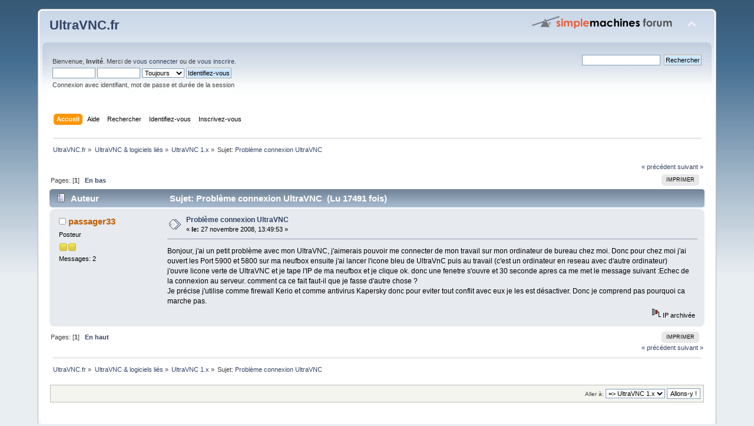

--- FILE ---
content_type: text/html; charset=ISO-8859-1
request_url: https://forum.ultravnc.fr/index.php?topic=992.0;prev_next=prev
body_size: 4551
content:
<!DOCTYPE html PUBLIC "-//W3C//DTD XHTML 1.0 Transitional//EN" "http://www.w3.org/TR/xhtml1/DTD/xhtml1-transitional.dtd">
<html xmlns="http://www.w3.org/1999/xhtml">
<head>
	<link rel="stylesheet" type="text/css" href="https://forum.ultravnc.fr/Themes/default/css/index.css?fin20" />
	<link rel="stylesheet" type="text/css" href="https://forum.ultravnc.fr/Themes/default/css/webkit.css" />
	<script type="text/javascript" src="https://forum.ultravnc.fr/Themes/default/scripts/script.js?fin20"></script>
	<script type="text/javascript" src="https://forum.ultravnc.fr/Themes/default/scripts/theme.js?fin20"></script>
	<script type="text/javascript"><!-- // --><![CDATA[
		var smf_theme_url = "https://forum.ultravnc.fr/Themes/default";
		var smf_default_theme_url = "https://forum.ultravnc.fr/Themes/default";
		var smf_images_url = "https://forum.ultravnc.fr/Themes/default/images";
		var smf_scripturl = "https://forum.ultravnc.fr/index.php?PHPSESSID=6e192d290797727e2976f727a000f102&amp;";
		var smf_iso_case_folding = false;
		var smf_charset = "ISO-8859-1";
		var ajax_notification_text = "Chargement...";
		var ajax_notification_cancel_text = "Annuler";
	// ]]></script>
	<meta http-equiv="Content-Type" content="text/html; charset=ISO-8859-1" />
	<meta name="description" content="Problème connexion UltraVNC" />
	<title>Problème connexion UltraVNC</title>
	<meta name="robots" content="noindex" />
	<link rel="canonical" href="https://forum.ultravnc.fr/index.php?topic=993.0" />
	<link rel="help" href="https://forum.ultravnc.fr/index.php?PHPSESSID=6e192d290797727e2976f727a000f102&amp;action=help" />
	<link rel="search" href="https://forum.ultravnc.fr/index.php?PHPSESSID=6e192d290797727e2976f727a000f102&amp;action=search" />
	<link rel="contents" href="https://forum.ultravnc.fr/index.php?PHPSESSID=6e192d290797727e2976f727a000f102&amp;" />
	<link rel="alternate" type="application/rss+xml" title="UltraVNC.fr - Flux RSS" href="https://forum.ultravnc.fr/index.php?PHPSESSID=6e192d290797727e2976f727a000f102&amp;type=rss;action=.xml" />
	<link rel="index" href="https://forum.ultravnc.fr/index.php?PHPSESSID=6e192d290797727e2976f727a000f102&amp;board=5.0" />
</head>
<body>
<div id="wrapper" style="width: 90%">
	<div id="header"><div class="frame">
		<div id="top_section">
			<h1 class="forumtitle">
				<a href="https://forum.ultravnc.fr/index.php?PHPSESSID=6e192d290797727e2976f727a000f102&amp;">UltraVNC.fr</a>
			</h1>
			<img id="upshrink" src="https://forum.ultravnc.fr/Themes/default/images/upshrink.png" alt="*" title="Cacher ou afficher l'entête." style="display: none;" />
			<img id="smflogo" src="https://forum.ultravnc.fr/Themes/default/images/smflogo.png" alt="Simple Machines Forum" title="Simple Machines Forum" />
		</div>
		<div id="upper_section" class="middletext">
			<div class="user">
				<script type="text/javascript" src="https://forum.ultravnc.fr/Themes/default/scripts/sha1.js"></script>
				<form id="guest_form" action="https://forum.ultravnc.fr/index.php?PHPSESSID=6e192d290797727e2976f727a000f102&amp;action=login2" method="post" accept-charset="ISO-8859-1"  onsubmit="hashLoginPassword(this, '0a9400fff1af707c39f03a788f7d549b');">
					<div class="info">Bienvenue, <strong>Invité</strong>. Merci de <a href="https://forum.ultravnc.fr/index.php?PHPSESSID=6e192d290797727e2976f727a000f102&amp;action=login">vous connecter</a> ou de <a href="https://forum.ultravnc.fr/index.php?PHPSESSID=6e192d290797727e2976f727a000f102&amp;action=register">vous inscrire</a>.</div>
					<input type="text" name="user" size="10" class="input_text" />
					<input type="password" name="passwrd" size="10" class="input_password" />
					<select name="cookielength">
						<option value="60">1 heure</option>
						<option value="1440">1 jour</option>
						<option value="10080">1 semaine</option>
						<option value="43200">1 mois</option>
						<option value="-1" selected="selected">Toujours</option>
					</select>
					<input type="submit" value="Identifiez-vous" class="button_submit" /><br />
					<div class="info">Connexion avec identifiant, mot de passe et durée de la session</div>
					<input type="hidden" name="hash_passwrd" value="" /><input type="hidden" name="ee34f96" value="0a9400fff1af707c39f03a788f7d549b" />
				</form>
			</div>
			<div class="news normaltext">
				<form id="search_form" action="https://forum.ultravnc.fr/index.php?PHPSESSID=6e192d290797727e2976f727a000f102&amp;action=search2" method="post" accept-charset="ISO-8859-1">
					<input type="text" name="search" value="" class="input_text" />&nbsp;
					<input type="submit" name="submit" value="Rechercher" class="button_submit" />
					<input type="hidden" name="advanced" value="0" />
					<input type="hidden" name="topic" value="993" /></form>
			</div>
		</div>
		<br class="clear" />
		<script type="text/javascript"><!-- // --><![CDATA[
			var oMainHeaderToggle = new smc_Toggle({
				bToggleEnabled: true,
				bCurrentlyCollapsed: false,
				aSwappableContainers: [
					'upper_section'
				],
				aSwapImages: [
					{
						sId: 'upshrink',
						srcExpanded: smf_images_url + '/upshrink.png',
						altExpanded: 'Cacher ou afficher l\'entête.',
						srcCollapsed: smf_images_url + '/upshrink2.png',
						altCollapsed: 'Cacher ou afficher l\'entête.'
					}
				],
				oThemeOptions: {
					bUseThemeSettings: false,
					sOptionName: 'collapse_header',
					sSessionVar: 'ee34f96',
					sSessionId: '0a9400fff1af707c39f03a788f7d549b'
				},
				oCookieOptions: {
					bUseCookie: true,
					sCookieName: 'upshrink'
				}
			});
		// ]]></script>
		<div id="main_menu">
			<ul class="dropmenu" id="menu_nav">
				<li id="button_home">
					<a class="active firstlevel" href="https://forum.ultravnc.fr/index.php?PHPSESSID=6e192d290797727e2976f727a000f102&amp;">
						<span class="last firstlevel">Accueil</span>
					</a>
				</li>
				<li id="button_help">
					<a class="firstlevel" href="https://forum.ultravnc.fr/index.php?PHPSESSID=6e192d290797727e2976f727a000f102&amp;action=help">
						<span class="firstlevel">Aide</span>
					</a>
				</li>
				<li id="button_search">
					<a class="firstlevel" href="https://forum.ultravnc.fr/index.php?PHPSESSID=6e192d290797727e2976f727a000f102&amp;action=search">
						<span class="firstlevel">Rechercher</span>
					</a>
				</li>
				<li id="button_login">
					<a class="firstlevel" href="https://forum.ultravnc.fr/index.php?PHPSESSID=6e192d290797727e2976f727a000f102&amp;action=login">
						<span class="firstlevel">Identifiez-vous</span>
					</a>
				</li>
				<li id="button_register">
					<a class="firstlevel" href="https://forum.ultravnc.fr/index.php?PHPSESSID=6e192d290797727e2976f727a000f102&amp;action=register">
						<span class="last firstlevel">Inscrivez-vous</span>
					</a>
				</li>
			</ul>
		</div>
		<br class="clear" />
	</div></div>
	<div id="content_section"><div class="frame">
		<div id="main_content_section">
	<div class="navigate_section">
		<ul>
			<li>
				<a href="https://forum.ultravnc.fr/index.php?PHPSESSID=6e192d290797727e2976f727a000f102&amp;"><span>UltraVNC.fr</span></a> &#187;
			</li>
			<li>
				<a href="https://forum.ultravnc.fr/index.php?PHPSESSID=6e192d290797727e2976f727a000f102&amp;#c3"><span>UltraVNC &amp; logiciels liés</span></a> &#187;
			</li>
			<li>
				<a href="https://forum.ultravnc.fr/index.php?PHPSESSID=6e192d290797727e2976f727a000f102&amp;board=5.0"><span>UltraVNC 1.x</span></a> &#187;
			</li>
			<li class="last">Sujet: 
				<a href="https://forum.ultravnc.fr/index.php?PHPSESSID=6e192d290797727e2976f727a000f102&amp;topic=993.0"><span>Problème connexion UltraVNC</span></a>
			</li>
		</ul>
	</div>
			<a id="top"></a>
			<a id="msg4987"></a><a id="new"></a>
			<div class="pagesection">
				<div class="nextlinks"><a href="https://forum.ultravnc.fr/index.php?PHPSESSID=6e192d290797727e2976f727a000f102&amp;topic=993.0;prev_next=prev#new">&laquo; précédent</a> <a href="https://forum.ultravnc.fr/index.php?PHPSESSID=6e192d290797727e2976f727a000f102&amp;topic=993.0;prev_next=next#new">suivant &raquo;</a></div>
		<div class="buttonlist floatright">
			<ul>
				<li><a class="button_strip_print" href="https://forum.ultravnc.fr/index.php?PHPSESSID=6e192d290797727e2976f727a000f102&amp;action=printpage;topic=993.0" rel="new_win nofollow"><span class="last">Imprimer</span></a></li>
			</ul>
		</div>
				<div class="pagelinks floatleft">Pages: [<strong>1</strong>]   &nbsp;&nbsp;<a href="#lastPost"><strong>En bas</strong></a></div>
			</div>
			<div id="forumposts">
				<div class="cat_bar">
					<h3 class="catbg">
						<img src="https://forum.ultravnc.fr/Themes/default/images/topic/normal_post.gif" align="bottom" alt="" />
						<span id="author">Auteur</span>
						Sujet: Problème connexion UltraVNC &nbsp;(Lu 17491 fois)
					</h3>
				</div>
				<form action="https://forum.ultravnc.fr/index.php?PHPSESSID=6e192d290797727e2976f727a000f102&amp;action=quickmod2;topic=993.0" method="post" accept-charset="ISO-8859-1" name="quickModForm" id="quickModForm" style="margin: 0;" onsubmit="return oQuickModify.bInEditMode ? oQuickModify.modifySave('0a9400fff1af707c39f03a788f7d549b', 'ee34f96') : false">
				<div class="windowbg">
					<span class="topslice"><span></span></span>
					<div class="post_wrapper">
						<div class="poster">
							<h4>
								<img src="https://forum.ultravnc.fr/Themes/default/images/useroff.gif" alt="Hors ligne" />
								<a href="https://forum.ultravnc.fr/index.php?PHPSESSID=6e192d290797727e2976f727a000f102&amp;action=profile;u=1424" title="Voir le profil de passager33">passager33</a>
							</h4>
							<ul class="reset smalltext" id="msg_4987_extra_info">
								<li class="postgroup">Posteur</li>
								<li class="stars"><img src="https://forum.ultravnc.fr/Themes/default/images/star.gif" alt="*" /><img src="https://forum.ultravnc.fr/Themes/default/images/star.gif" alt="*" /></li>
								<li class="postcount">Messages: 2</li>
								<li class="profile">
									<ul>
									</ul>
								</li>
							</ul>
						</div>
						<div class="postarea">
							<div class="flow_hidden">
								<div class="keyinfo">
									<div class="messageicon">
										<img src="https://forum.ultravnc.fr/Themes/default/images/post/xx.gif" alt="" />
									</div>
									<h5 id="subject_4987">
										<a href="https://forum.ultravnc.fr/index.php?PHPSESSID=6e192d290797727e2976f727a000f102&amp;topic=993.msg4987#msg4987" rel="nofollow">Problème connexion UltraVNC</a>
									</h5>
									<div class="smalltext">&#171; <strong> le:</strong> 27 novembre 2008, 13:49:53 &#187;</div>
									<div id="msg_4987_quick_mod"></div>
								</div>
							</div>
							<div class="post">
								<div class="inner" id="msg_4987">Bonjour, j&#039;ai un petit problème avec mon UltraVNC, j&#039;aimerais pouvoir me connecter de mon travail sur mon ordinateur de bureau chez moi. Donc pour chez moi j&#039;ai ouvert les Port 5900 et 5800 sur ma neufbox ensuite j&#039;ai lancer l&#039;icone bleu de UltraVnC puis au travail (c&#039;est un ordinateur en reseau avec d&#039;autre ordinateur) j&#039;ouvre licone verte de UltraVNC et je tape l&#039;IP de ma neufbox et je clique ok. donc une fenetre s&#039;ouvre et 30 seconde apres ca me met le message suivant :Echec de la connexion au serveur. comment ca ce fait faut-il que je fasse d&#039;autre chose ?<br />Je précise j&#039;utilise comme firewall Kerio et comme antivirus Kapersky donc pour eviter tout conflit avec eux je les est désactiver. Donc je comprend pas pourquoi ca marche pas.</div>
							</div>
						</div>
						<div class="moderatorbar">
							<div class="smalltext modified" id="modified_4987">
							</div>
							<div class="smalltext reportlinks">
								<img src="https://forum.ultravnc.fr/Themes/default/images/ip.gif" alt="" />
								IP archivée
							</div>
						</div>
					</div>
					<span class="botslice"><span></span></span>
				</div>
				<hr class="post_separator" />
				</form>
			</div>
			<a id="lastPost"></a>
			<div class="pagesection">
				
		<div class="buttonlist floatright">
			<ul>
				<li><a class="button_strip_print" href="https://forum.ultravnc.fr/index.php?PHPSESSID=6e192d290797727e2976f727a000f102&amp;action=printpage;topic=993.0" rel="new_win nofollow"><span class="last">Imprimer</span></a></li>
			</ul>
		</div>
				<div class="pagelinks floatleft">Pages: [<strong>1</strong>]   &nbsp;&nbsp;<a href="#top"><strong>En haut</strong></a></div>
				<div class="nextlinks_bottom"><a href="https://forum.ultravnc.fr/index.php?PHPSESSID=6e192d290797727e2976f727a000f102&amp;topic=993.0;prev_next=prev#new">&laquo; précédent</a> <a href="https://forum.ultravnc.fr/index.php?PHPSESSID=6e192d290797727e2976f727a000f102&amp;topic=993.0;prev_next=next#new">suivant &raquo;</a></div>
			</div>
	<div class="navigate_section">
		<ul>
			<li>
				<a href="https://forum.ultravnc.fr/index.php?PHPSESSID=6e192d290797727e2976f727a000f102&amp;"><span>UltraVNC.fr</span></a> &#187;
			</li>
			<li>
				<a href="https://forum.ultravnc.fr/index.php?PHPSESSID=6e192d290797727e2976f727a000f102&amp;#c3"><span>UltraVNC &amp; logiciels liés</span></a> &#187;
			</li>
			<li>
				<a href="https://forum.ultravnc.fr/index.php?PHPSESSID=6e192d290797727e2976f727a000f102&amp;board=5.0"><span>UltraVNC 1.x</span></a> &#187;
			</li>
			<li class="last">Sujet: 
				<a href="https://forum.ultravnc.fr/index.php?PHPSESSID=6e192d290797727e2976f727a000f102&amp;topic=993.0"><span>Problème connexion UltraVNC</span></a>
			</li>
		</ul>
	</div>
			<div id="moderationbuttons"></div>
			<div class="plainbox" id="display_jump_to">&nbsp;</div>
		<br class="clear" />
				<script type="text/javascript" src="https://forum.ultravnc.fr/Themes/default/scripts/topic.js"></script>
				<script type="text/javascript"><!-- // --><![CDATA[
					var oQuickReply = new QuickReply({
						bDefaultCollapsed: true,
						iTopicId: 993,
						iStart: 0,
						sScriptUrl: smf_scripturl,
						sImagesUrl: "https://forum.ultravnc.fr/Themes/default/images",
						sContainerId: "quickReplyOptions",
						sImageId: "quickReplyExpand",
						sImageCollapsed: "collapse.gif",
						sImageExpanded: "expand.gif",
						sJumpAnchor: "quickreply"
					});
					if ('XMLHttpRequest' in window)
					{
						var oQuickModify = new QuickModify({
							sScriptUrl: smf_scripturl,
							bShowModify: true,
							iTopicId: 993,
							sTemplateBodyEdit: '\n\t\t\t\t\t\t\t\t<div id="quick_edit_body_container" style="width: 90%">\n\t\t\t\t\t\t\t\t\t<div id="error_box" style="padding: 4px;" class="error"><' + '/div>\n\t\t\t\t\t\t\t\t\t<textarea class="editor" name="message" rows="12" style="width: 100%; margin-bottom: 10px;" tabindex="1">%body%<' + '/textarea><br />\n\t\t\t\t\t\t\t\t\t<input type="hidden" name="ee34f96" value="0a9400fff1af707c39f03a788f7d549b" />\n\t\t\t\t\t\t\t\t\t<input type="hidden" name="topic" value="993" />\n\t\t\t\t\t\t\t\t\t<input type="hidden" name="msg" value="%msg_id%" />\n\t\t\t\t\t\t\t\t\t<div class="righttext">\n\t\t\t\t\t\t\t\t\t\t<input type="submit" name="post" value="Sauvegarder" tabindex="2" onclick="return oQuickModify.modifySave(\'0a9400fff1af707c39f03a788f7d549b\', \'ee34f96\');" accesskey="s" class="button_submit" />&nbsp;&nbsp;<input type="submit" name="cancel" value="Annuler" tabindex="3" onclick="return oQuickModify.modifyCancel();" class="button_submit" />\n\t\t\t\t\t\t\t\t\t<' + '/div>\n\t\t\t\t\t\t\t\t<' + '/div>',
							sTemplateSubjectEdit: '<input type="text" style="width: 90%;" name="subject" value="%subject%" size="80" maxlength="80" tabindex="4" class="input_text" />',
							sTemplateBodyNormal: '%body%',
							sTemplateSubjectNormal: '<a hr'+'ef="https://forum.ultravnc.fr/index.php?PHPSESSID=6e192d290797727e2976f727a000f102&amp;'+'?topic=993.msg%msg_id%#msg%msg_id%" rel="nofollow">%subject%<' + '/a>',
							sTemplateTopSubject: 'Sujet: %subject% &nbsp;(Lu 17491 fois)',
							sErrorBorderStyle: '1px solid red'
						});

						aJumpTo[aJumpTo.length] = new JumpTo({
							sContainerId: "display_jump_to",
							sJumpToTemplate: "<label class=\"smalltext\" for=\"%select_id%\">Aller à:<" + "/label> %dropdown_list%",
							iCurBoardId: 5,
							iCurBoardChildLevel: 0,
							sCurBoardName: "UltraVNC 1.x",
							sBoardChildLevelIndicator: "==",
							sBoardPrefix: "=> ",
							sCatSeparator: "-----------------------------",
							sCatPrefix: "",
							sGoButtonLabel: " Allons-y&nbsp;! "
						});

						aIconLists[aIconLists.length] = new IconList({
							sBackReference: "aIconLists[" + aIconLists.length + "]",
							sIconIdPrefix: "msg_icon_",
							sScriptUrl: smf_scripturl,
							bShowModify: true,
							iBoardId: 5,
							iTopicId: 993,
							sSessionId: "0a9400fff1af707c39f03a788f7d549b",
							sSessionVar: "ee34f96",
							sLabelIconList: "Icône du message",
							sBoxBackground: "transparent",
							sBoxBackgroundHover: "#ffffff",
							iBoxBorderWidthHover: 1,
							sBoxBorderColorHover: "#adadad" ,
							sContainerBackground: "#ffffff",
							sContainerBorder: "1px solid #adadad",
							sItemBorder: "1px solid #ffffff",
							sItemBorderHover: "1px dotted gray",
							sItemBackground: "transparent",
							sItemBackgroundHover: "#e0e0f0"
						});
					}
				// ]]></script>
		</div>
	</div></div>
	<div id="footer_section"><div class="frame">
		<ul class="reset">
			<li class="copyright">
			<span class="smalltext" style="display: inline; visibility: visible; font-family: Verdana, Arial, sans-serif;"><a href="https://forum.ultravnc.fr/index.php?PHPSESSID=6e192d290797727e2976f727a000f102&amp;action=credits" title="Simple Machines Forum" target="_blank" class="new_win">SMF 2.0.19</a> |
<a href="https://www.simplemachines.org/about/smf/license.php" title="License" target="_blank" class="new_win">SMF &copy; 2021</a>, <a href="https://www.simplemachines.org" title="Simple Machines" target="_blank" class="new_win">Simple Machines</a>
			</span></li>
			<li><a id="button_xhtml" href="http://validator.w3.org/check?uri=referer" target="_blank" class="new_win" title="XHTML 1.0 valide&nbsp;!"><span>XHTML</span></a></li>
			<li><a id="button_rss" href="https://forum.ultravnc.fr/index.php?PHPSESSID=6e192d290797727e2976f727a000f102&amp;action=.xml;type=rss" class="new_win"><span>Flux RSS</span></a></li>
			<li class="last"><a id="button_wap2" href="https://forum.ultravnc.fr/index.php?PHPSESSID=6e192d290797727e2976f727a000f102&amp;wap2" class="new_win"><span>WAP2</span></a></li>
		</ul>
		<p>Page générée en 0.52 secondes avec 21 requêtes.</p>
	</div></div>
</div>
</body></html>